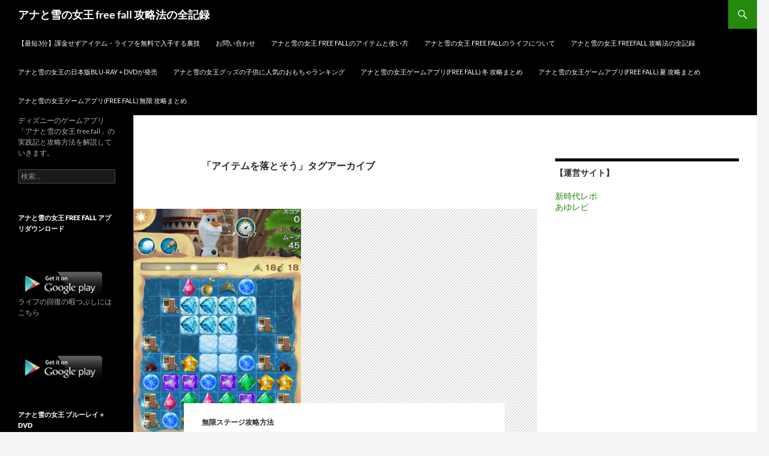

--- FILE ---
content_type: text/html; charset=UTF-8
request_url: https://xn--freefall-vd4g5b08a6o9874bwq8a92xd0xrghzl7n.com/tag/%E3%82%A2%E3%82%A4%E3%83%86%E3%83%A0%E3%82%92%E8%90%BD%E3%81%A8%E3%81%9D%E3%81%86
body_size: 14007
content:
<!DOCTYPE html>
<!--[if IE 7]>
<html class="ie ie7" lang="ja">
<![endif]-->
<!--[if IE 8]>
<html class="ie ie8" lang="ja">
<![endif]-->
<!--[if !(IE 7) & !(IE 8)]><!-->
<html lang="ja">
<!--<![endif]-->
<head>
	<meta charset="UTF-8">
	<meta name="viewport" content="width=device-width">
	<title>アイテムを落とそう | アナと雪の女王 free fall 攻略法の全記録</title>
	<link rel="profile" href="https://gmpg.org/xfn/11">
	<link rel="pingback" href="https://xn--freefall-vd4g5b08a6o9874bwq8a92xd0xrghzl7n.com/xmlrpc.php">
	<!--[if lt IE 9]>
	<script src="https://xn--freefall-vd4g5b08a6o9874bwq8a92xd0xrghzl7n.com/wp-content/themes/twentyfourteen/js/html5.js?ver=3.7.0"></script>
	<![endif]-->
	<script>
window.JetpackScriptData = {"site":{"icon":"","title":"アナと雪の女王 free fall 攻略法の全記録","host":"unknown","is_wpcom_platform":false}};
</script>
<meta name='robots' content='max-image-preview:large' />
	<style>img:is([sizes="auto" i], [sizes^="auto," i]) { contain-intrinsic-size: 3000px 1500px }</style>
	<link rel="alternate" type="application/rss+xml" title="アナと雪の女王 free fall 攻略法の全記録 &raquo; フィード" href="https://xn--freefall-vd4g5b08a6o9874bwq8a92xd0xrghzl7n.com/feed" />
<link rel="alternate" type="application/rss+xml" title="アナと雪の女王 free fall 攻略法の全記録 &raquo; コメントフィード" href="https://xn--freefall-vd4g5b08a6o9874bwq8a92xd0xrghzl7n.com/comments/feed" />
<link rel="alternate" type="application/rss+xml" title="アナと雪の女王 free fall 攻略法の全記録 &raquo; アイテムを落とそう タグのフィード" href="https://xn--freefall-vd4g5b08a6o9874bwq8a92xd0xrghzl7n.com/tag/%e3%82%a2%e3%82%a4%e3%83%86%e3%83%a0%e3%82%92%e8%90%bd%e3%81%a8%e3%81%9d%e3%81%86/feed" />
<script>
window._wpemojiSettings = {"baseUrl":"https:\/\/s.w.org\/images\/core\/emoji\/16.0.1\/72x72\/","ext":".png","svgUrl":"https:\/\/s.w.org\/images\/core\/emoji\/16.0.1\/svg\/","svgExt":".svg","source":{"concatemoji":"https:\/\/xn--freefall-vd4g5b08a6o9874bwq8a92xd0xrghzl7n.com\/wp-includes\/js\/wp-emoji-release.min.js?ver=6.8.3"}};
/*! This file is auto-generated */
!function(s,n){var o,i,e;function c(e){try{var t={supportTests:e,timestamp:(new Date).valueOf()};sessionStorage.setItem(o,JSON.stringify(t))}catch(e){}}function p(e,t,n){e.clearRect(0,0,e.canvas.width,e.canvas.height),e.fillText(t,0,0);var t=new Uint32Array(e.getImageData(0,0,e.canvas.width,e.canvas.height).data),a=(e.clearRect(0,0,e.canvas.width,e.canvas.height),e.fillText(n,0,0),new Uint32Array(e.getImageData(0,0,e.canvas.width,e.canvas.height).data));return t.every(function(e,t){return e===a[t]})}function u(e,t){e.clearRect(0,0,e.canvas.width,e.canvas.height),e.fillText(t,0,0);for(var n=e.getImageData(16,16,1,1),a=0;a<n.data.length;a++)if(0!==n.data[a])return!1;return!0}function f(e,t,n,a){switch(t){case"flag":return n(e,"\ud83c\udff3\ufe0f\u200d\u26a7\ufe0f","\ud83c\udff3\ufe0f\u200b\u26a7\ufe0f")?!1:!n(e,"\ud83c\udde8\ud83c\uddf6","\ud83c\udde8\u200b\ud83c\uddf6")&&!n(e,"\ud83c\udff4\udb40\udc67\udb40\udc62\udb40\udc65\udb40\udc6e\udb40\udc67\udb40\udc7f","\ud83c\udff4\u200b\udb40\udc67\u200b\udb40\udc62\u200b\udb40\udc65\u200b\udb40\udc6e\u200b\udb40\udc67\u200b\udb40\udc7f");case"emoji":return!a(e,"\ud83e\udedf")}return!1}function g(e,t,n,a){var r="undefined"!=typeof WorkerGlobalScope&&self instanceof WorkerGlobalScope?new OffscreenCanvas(300,150):s.createElement("canvas"),o=r.getContext("2d",{willReadFrequently:!0}),i=(o.textBaseline="top",o.font="600 32px Arial",{});return e.forEach(function(e){i[e]=t(o,e,n,a)}),i}function t(e){var t=s.createElement("script");t.src=e,t.defer=!0,s.head.appendChild(t)}"undefined"!=typeof Promise&&(o="wpEmojiSettingsSupports",i=["flag","emoji"],n.supports={everything:!0,everythingExceptFlag:!0},e=new Promise(function(e){s.addEventListener("DOMContentLoaded",e,{once:!0})}),new Promise(function(t){var n=function(){try{var e=JSON.parse(sessionStorage.getItem(o));if("object"==typeof e&&"number"==typeof e.timestamp&&(new Date).valueOf()<e.timestamp+604800&&"object"==typeof e.supportTests)return e.supportTests}catch(e){}return null}();if(!n){if("undefined"!=typeof Worker&&"undefined"!=typeof OffscreenCanvas&&"undefined"!=typeof URL&&URL.createObjectURL&&"undefined"!=typeof Blob)try{var e="postMessage("+g.toString()+"("+[JSON.stringify(i),f.toString(),p.toString(),u.toString()].join(",")+"));",a=new Blob([e],{type:"text/javascript"}),r=new Worker(URL.createObjectURL(a),{name:"wpTestEmojiSupports"});return void(r.onmessage=function(e){c(n=e.data),r.terminate(),t(n)})}catch(e){}c(n=g(i,f,p,u))}t(n)}).then(function(e){for(var t in e)n.supports[t]=e[t],n.supports.everything=n.supports.everything&&n.supports[t],"flag"!==t&&(n.supports.everythingExceptFlag=n.supports.everythingExceptFlag&&n.supports[t]);n.supports.everythingExceptFlag=n.supports.everythingExceptFlag&&!n.supports.flag,n.DOMReady=!1,n.readyCallback=function(){n.DOMReady=!0}}).then(function(){return e}).then(function(){var e;n.supports.everything||(n.readyCallback(),(e=n.source||{}).concatemoji?t(e.concatemoji):e.wpemoji&&e.twemoji&&(t(e.twemoji),t(e.wpemoji)))}))}((window,document),window._wpemojiSettings);
</script>
<style id='wp-emoji-styles-inline-css'>

	img.wp-smiley, img.emoji {
		display: inline !important;
		border: none !important;
		box-shadow: none !important;
		height: 1em !important;
		width: 1em !important;
		margin: 0 0.07em !important;
		vertical-align: -0.1em !important;
		background: none !important;
		padding: 0 !important;
	}
</style>
<link rel='stylesheet' id='wp-block-library-css' href='https://xn--freefall-vd4g5b08a6o9874bwq8a92xd0xrghzl7n.com/wp-includes/css/dist/block-library/style.min.css?ver=6.8.3' media='all' />
<style id='wp-block-library-theme-inline-css'>
.wp-block-audio :where(figcaption){color:#555;font-size:13px;text-align:center}.is-dark-theme .wp-block-audio :where(figcaption){color:#ffffffa6}.wp-block-audio{margin:0 0 1em}.wp-block-code{border:1px solid #ccc;border-radius:4px;font-family:Menlo,Consolas,monaco,monospace;padding:.8em 1em}.wp-block-embed :where(figcaption){color:#555;font-size:13px;text-align:center}.is-dark-theme .wp-block-embed :where(figcaption){color:#ffffffa6}.wp-block-embed{margin:0 0 1em}.blocks-gallery-caption{color:#555;font-size:13px;text-align:center}.is-dark-theme .blocks-gallery-caption{color:#ffffffa6}:root :where(.wp-block-image figcaption){color:#555;font-size:13px;text-align:center}.is-dark-theme :root :where(.wp-block-image figcaption){color:#ffffffa6}.wp-block-image{margin:0 0 1em}.wp-block-pullquote{border-bottom:4px solid;border-top:4px solid;color:currentColor;margin-bottom:1.75em}.wp-block-pullquote cite,.wp-block-pullquote footer,.wp-block-pullquote__citation{color:currentColor;font-size:.8125em;font-style:normal;text-transform:uppercase}.wp-block-quote{border-left:.25em solid;margin:0 0 1.75em;padding-left:1em}.wp-block-quote cite,.wp-block-quote footer{color:currentColor;font-size:.8125em;font-style:normal;position:relative}.wp-block-quote:where(.has-text-align-right){border-left:none;border-right:.25em solid;padding-left:0;padding-right:1em}.wp-block-quote:where(.has-text-align-center){border:none;padding-left:0}.wp-block-quote.is-large,.wp-block-quote.is-style-large,.wp-block-quote:where(.is-style-plain){border:none}.wp-block-search .wp-block-search__label{font-weight:700}.wp-block-search__button{border:1px solid #ccc;padding:.375em .625em}:where(.wp-block-group.has-background){padding:1.25em 2.375em}.wp-block-separator.has-css-opacity{opacity:.4}.wp-block-separator{border:none;border-bottom:2px solid;margin-left:auto;margin-right:auto}.wp-block-separator.has-alpha-channel-opacity{opacity:1}.wp-block-separator:not(.is-style-wide):not(.is-style-dots){width:100px}.wp-block-separator.has-background:not(.is-style-dots){border-bottom:none;height:1px}.wp-block-separator.has-background:not(.is-style-wide):not(.is-style-dots){height:2px}.wp-block-table{margin:0 0 1em}.wp-block-table td,.wp-block-table th{word-break:normal}.wp-block-table :where(figcaption){color:#555;font-size:13px;text-align:center}.is-dark-theme .wp-block-table :where(figcaption){color:#ffffffa6}.wp-block-video :where(figcaption){color:#555;font-size:13px;text-align:center}.is-dark-theme .wp-block-video :where(figcaption){color:#ffffffa6}.wp-block-video{margin:0 0 1em}:root :where(.wp-block-template-part.has-background){margin-bottom:0;margin-top:0;padding:1.25em 2.375em}
</style>
<style id='classic-theme-styles-inline-css'>
/*! This file is auto-generated */
.wp-block-button__link{color:#fff;background-color:#32373c;border-radius:9999px;box-shadow:none;text-decoration:none;padding:calc(.667em + 2px) calc(1.333em + 2px);font-size:1.125em}.wp-block-file__button{background:#32373c;color:#fff;text-decoration:none}
</style>
<style id='global-styles-inline-css'>
:root{--wp--preset--aspect-ratio--square: 1;--wp--preset--aspect-ratio--4-3: 4/3;--wp--preset--aspect-ratio--3-4: 3/4;--wp--preset--aspect-ratio--3-2: 3/2;--wp--preset--aspect-ratio--2-3: 2/3;--wp--preset--aspect-ratio--16-9: 16/9;--wp--preset--aspect-ratio--9-16: 9/16;--wp--preset--color--black: #000;--wp--preset--color--cyan-bluish-gray: #abb8c3;--wp--preset--color--white: #fff;--wp--preset--color--pale-pink: #f78da7;--wp--preset--color--vivid-red: #cf2e2e;--wp--preset--color--luminous-vivid-orange: #ff6900;--wp--preset--color--luminous-vivid-amber: #fcb900;--wp--preset--color--light-green-cyan: #7bdcb5;--wp--preset--color--vivid-green-cyan: #00d084;--wp--preset--color--pale-cyan-blue: #8ed1fc;--wp--preset--color--vivid-cyan-blue: #0693e3;--wp--preset--color--vivid-purple: #9b51e0;--wp--preset--color--green: #24890d;--wp--preset--color--dark-gray: #2b2b2b;--wp--preset--color--medium-gray: #767676;--wp--preset--color--light-gray: #f5f5f5;--wp--preset--gradient--vivid-cyan-blue-to-vivid-purple: linear-gradient(135deg,rgba(6,147,227,1) 0%,rgb(155,81,224) 100%);--wp--preset--gradient--light-green-cyan-to-vivid-green-cyan: linear-gradient(135deg,rgb(122,220,180) 0%,rgb(0,208,130) 100%);--wp--preset--gradient--luminous-vivid-amber-to-luminous-vivid-orange: linear-gradient(135deg,rgba(252,185,0,1) 0%,rgba(255,105,0,1) 100%);--wp--preset--gradient--luminous-vivid-orange-to-vivid-red: linear-gradient(135deg,rgba(255,105,0,1) 0%,rgb(207,46,46) 100%);--wp--preset--gradient--very-light-gray-to-cyan-bluish-gray: linear-gradient(135deg,rgb(238,238,238) 0%,rgb(169,184,195) 100%);--wp--preset--gradient--cool-to-warm-spectrum: linear-gradient(135deg,rgb(74,234,220) 0%,rgb(151,120,209) 20%,rgb(207,42,186) 40%,rgb(238,44,130) 60%,rgb(251,105,98) 80%,rgb(254,248,76) 100%);--wp--preset--gradient--blush-light-purple: linear-gradient(135deg,rgb(255,206,236) 0%,rgb(152,150,240) 100%);--wp--preset--gradient--blush-bordeaux: linear-gradient(135deg,rgb(254,205,165) 0%,rgb(254,45,45) 50%,rgb(107,0,62) 100%);--wp--preset--gradient--luminous-dusk: linear-gradient(135deg,rgb(255,203,112) 0%,rgb(199,81,192) 50%,rgb(65,88,208) 100%);--wp--preset--gradient--pale-ocean: linear-gradient(135deg,rgb(255,245,203) 0%,rgb(182,227,212) 50%,rgb(51,167,181) 100%);--wp--preset--gradient--electric-grass: linear-gradient(135deg,rgb(202,248,128) 0%,rgb(113,206,126) 100%);--wp--preset--gradient--midnight: linear-gradient(135deg,rgb(2,3,129) 0%,rgb(40,116,252) 100%);--wp--preset--font-size--small: 13px;--wp--preset--font-size--medium: 20px;--wp--preset--font-size--large: 36px;--wp--preset--font-size--x-large: 42px;--wp--preset--spacing--20: 0.44rem;--wp--preset--spacing--30: 0.67rem;--wp--preset--spacing--40: 1rem;--wp--preset--spacing--50: 1.5rem;--wp--preset--spacing--60: 2.25rem;--wp--preset--spacing--70: 3.38rem;--wp--preset--spacing--80: 5.06rem;--wp--preset--shadow--natural: 6px 6px 9px rgba(0, 0, 0, 0.2);--wp--preset--shadow--deep: 12px 12px 50px rgba(0, 0, 0, 0.4);--wp--preset--shadow--sharp: 6px 6px 0px rgba(0, 0, 0, 0.2);--wp--preset--shadow--outlined: 6px 6px 0px -3px rgba(255, 255, 255, 1), 6px 6px rgba(0, 0, 0, 1);--wp--preset--shadow--crisp: 6px 6px 0px rgba(0, 0, 0, 1);}:where(.is-layout-flex){gap: 0.5em;}:where(.is-layout-grid){gap: 0.5em;}body .is-layout-flex{display: flex;}.is-layout-flex{flex-wrap: wrap;align-items: center;}.is-layout-flex > :is(*, div){margin: 0;}body .is-layout-grid{display: grid;}.is-layout-grid > :is(*, div){margin: 0;}:where(.wp-block-columns.is-layout-flex){gap: 2em;}:where(.wp-block-columns.is-layout-grid){gap: 2em;}:where(.wp-block-post-template.is-layout-flex){gap: 1.25em;}:where(.wp-block-post-template.is-layout-grid){gap: 1.25em;}.has-black-color{color: var(--wp--preset--color--black) !important;}.has-cyan-bluish-gray-color{color: var(--wp--preset--color--cyan-bluish-gray) !important;}.has-white-color{color: var(--wp--preset--color--white) !important;}.has-pale-pink-color{color: var(--wp--preset--color--pale-pink) !important;}.has-vivid-red-color{color: var(--wp--preset--color--vivid-red) !important;}.has-luminous-vivid-orange-color{color: var(--wp--preset--color--luminous-vivid-orange) !important;}.has-luminous-vivid-amber-color{color: var(--wp--preset--color--luminous-vivid-amber) !important;}.has-light-green-cyan-color{color: var(--wp--preset--color--light-green-cyan) !important;}.has-vivid-green-cyan-color{color: var(--wp--preset--color--vivid-green-cyan) !important;}.has-pale-cyan-blue-color{color: var(--wp--preset--color--pale-cyan-blue) !important;}.has-vivid-cyan-blue-color{color: var(--wp--preset--color--vivid-cyan-blue) !important;}.has-vivid-purple-color{color: var(--wp--preset--color--vivid-purple) !important;}.has-black-background-color{background-color: var(--wp--preset--color--black) !important;}.has-cyan-bluish-gray-background-color{background-color: var(--wp--preset--color--cyan-bluish-gray) !important;}.has-white-background-color{background-color: var(--wp--preset--color--white) !important;}.has-pale-pink-background-color{background-color: var(--wp--preset--color--pale-pink) !important;}.has-vivid-red-background-color{background-color: var(--wp--preset--color--vivid-red) !important;}.has-luminous-vivid-orange-background-color{background-color: var(--wp--preset--color--luminous-vivid-orange) !important;}.has-luminous-vivid-amber-background-color{background-color: var(--wp--preset--color--luminous-vivid-amber) !important;}.has-light-green-cyan-background-color{background-color: var(--wp--preset--color--light-green-cyan) !important;}.has-vivid-green-cyan-background-color{background-color: var(--wp--preset--color--vivid-green-cyan) !important;}.has-pale-cyan-blue-background-color{background-color: var(--wp--preset--color--pale-cyan-blue) !important;}.has-vivid-cyan-blue-background-color{background-color: var(--wp--preset--color--vivid-cyan-blue) !important;}.has-vivid-purple-background-color{background-color: var(--wp--preset--color--vivid-purple) !important;}.has-black-border-color{border-color: var(--wp--preset--color--black) !important;}.has-cyan-bluish-gray-border-color{border-color: var(--wp--preset--color--cyan-bluish-gray) !important;}.has-white-border-color{border-color: var(--wp--preset--color--white) !important;}.has-pale-pink-border-color{border-color: var(--wp--preset--color--pale-pink) !important;}.has-vivid-red-border-color{border-color: var(--wp--preset--color--vivid-red) !important;}.has-luminous-vivid-orange-border-color{border-color: var(--wp--preset--color--luminous-vivid-orange) !important;}.has-luminous-vivid-amber-border-color{border-color: var(--wp--preset--color--luminous-vivid-amber) !important;}.has-light-green-cyan-border-color{border-color: var(--wp--preset--color--light-green-cyan) !important;}.has-vivid-green-cyan-border-color{border-color: var(--wp--preset--color--vivid-green-cyan) !important;}.has-pale-cyan-blue-border-color{border-color: var(--wp--preset--color--pale-cyan-blue) !important;}.has-vivid-cyan-blue-border-color{border-color: var(--wp--preset--color--vivid-cyan-blue) !important;}.has-vivid-purple-border-color{border-color: var(--wp--preset--color--vivid-purple) !important;}.has-vivid-cyan-blue-to-vivid-purple-gradient-background{background: var(--wp--preset--gradient--vivid-cyan-blue-to-vivid-purple) !important;}.has-light-green-cyan-to-vivid-green-cyan-gradient-background{background: var(--wp--preset--gradient--light-green-cyan-to-vivid-green-cyan) !important;}.has-luminous-vivid-amber-to-luminous-vivid-orange-gradient-background{background: var(--wp--preset--gradient--luminous-vivid-amber-to-luminous-vivid-orange) !important;}.has-luminous-vivid-orange-to-vivid-red-gradient-background{background: var(--wp--preset--gradient--luminous-vivid-orange-to-vivid-red) !important;}.has-very-light-gray-to-cyan-bluish-gray-gradient-background{background: var(--wp--preset--gradient--very-light-gray-to-cyan-bluish-gray) !important;}.has-cool-to-warm-spectrum-gradient-background{background: var(--wp--preset--gradient--cool-to-warm-spectrum) !important;}.has-blush-light-purple-gradient-background{background: var(--wp--preset--gradient--blush-light-purple) !important;}.has-blush-bordeaux-gradient-background{background: var(--wp--preset--gradient--blush-bordeaux) !important;}.has-luminous-dusk-gradient-background{background: var(--wp--preset--gradient--luminous-dusk) !important;}.has-pale-ocean-gradient-background{background: var(--wp--preset--gradient--pale-ocean) !important;}.has-electric-grass-gradient-background{background: var(--wp--preset--gradient--electric-grass) !important;}.has-midnight-gradient-background{background: var(--wp--preset--gradient--midnight) !important;}.has-small-font-size{font-size: var(--wp--preset--font-size--small) !important;}.has-medium-font-size{font-size: var(--wp--preset--font-size--medium) !important;}.has-large-font-size{font-size: var(--wp--preset--font-size--large) !important;}.has-x-large-font-size{font-size: var(--wp--preset--font-size--x-large) !important;}
:where(.wp-block-post-template.is-layout-flex){gap: 1.25em;}:where(.wp-block-post-template.is-layout-grid){gap: 1.25em;}
:where(.wp-block-columns.is-layout-flex){gap: 2em;}:where(.wp-block-columns.is-layout-grid){gap: 2em;}
:root :where(.wp-block-pullquote){font-size: 1.5em;line-height: 1.6;}
</style>
<link rel='stylesheet' id='contact-form-7-css' href='https://xn--freefall-vd4g5b08a6o9874bwq8a92xd0xrghzl7n.com/wp-content/plugins/contact-form-7/includes/css/styles.css?ver=6.1' media='all' />
<link rel='stylesheet' id='twentyfourteen-lato-css' href='https://xn--freefall-vd4g5b08a6o9874bwq8a92xd0xrghzl7n.com/wp-content/themes/twentyfourteen/fonts/font-lato.css?ver=20230328' media='all' />
<link rel='stylesheet' id='genericons-css' href='https://xn--freefall-vd4g5b08a6o9874bwq8a92xd0xrghzl7n.com/wp-content/plugins/jetpack/_inc/genericons/genericons/genericons.css?ver=3.1' media='all' />
<link rel='stylesheet' id='twentyfourteen-style-css' href='https://xn--freefall-vd4g5b08a6o9874bwq8a92xd0xrghzl7n.com/wp-content/themes/twentyfourteen/style.css?ver=20240402' media='all' />
<link rel='stylesheet' id='twentyfourteen-block-style-css' href='https://xn--freefall-vd4g5b08a6o9874bwq8a92xd0xrghzl7n.com/wp-content/themes/twentyfourteen/css/blocks.css?ver=20230630' media='all' />
<!--[if lt IE 9]>
<link rel='stylesheet' id='twentyfourteen-ie-css' href='https://xn--freefall-vd4g5b08a6o9874bwq8a92xd0xrghzl7n.com/wp-content/themes/twentyfourteen/css/ie.css?ver=20140711' media='all' />
<![endif]-->
<style id='akismet-widget-style-inline-css'>

			.a-stats {
				--akismet-color-mid-green: #357b49;
				--akismet-color-white: #fff;
				--akismet-color-light-grey: #f6f7f7;

				max-width: 350px;
				width: auto;
			}

			.a-stats * {
				all: unset;
				box-sizing: border-box;
			}

			.a-stats strong {
				font-weight: 600;
			}

			.a-stats a.a-stats__link,
			.a-stats a.a-stats__link:visited,
			.a-stats a.a-stats__link:active {
				background: var(--akismet-color-mid-green);
				border: none;
				box-shadow: none;
				border-radius: 8px;
				color: var(--akismet-color-white);
				cursor: pointer;
				display: block;
				font-family: -apple-system, BlinkMacSystemFont, 'Segoe UI', 'Roboto', 'Oxygen-Sans', 'Ubuntu', 'Cantarell', 'Helvetica Neue', sans-serif;
				font-weight: 500;
				padding: 12px;
				text-align: center;
				text-decoration: none;
				transition: all 0.2s ease;
			}

			/* Extra specificity to deal with TwentyTwentyOne focus style */
			.widget .a-stats a.a-stats__link:focus {
				background: var(--akismet-color-mid-green);
				color: var(--akismet-color-white);
				text-decoration: none;
			}

			.a-stats a.a-stats__link:hover {
				filter: brightness(110%);
				box-shadow: 0 4px 12px rgba(0, 0, 0, 0.06), 0 0 2px rgba(0, 0, 0, 0.16);
			}

			.a-stats .count {
				color: var(--akismet-color-white);
				display: block;
				font-size: 1.5em;
				line-height: 1.4;
				padding: 0 13px;
				white-space: nowrap;
			}
		
</style>
<script src="https://xn--freefall-vd4g5b08a6o9874bwq8a92xd0xrghzl7n.com/wp-includes/js/jquery/jquery.min.js?ver=3.7.1" id="jquery-core-js"></script>
<script src="https://xn--freefall-vd4g5b08a6o9874bwq8a92xd0xrghzl7n.com/wp-includes/js/jquery/jquery-migrate.min.js?ver=3.4.1" id="jquery-migrate-js"></script>
<script src="https://xn--freefall-vd4g5b08a6o9874bwq8a92xd0xrghzl7n.com/wp-content/themes/twentyfourteen/js/functions.js?ver=20230526" id="twentyfourteen-script-js" defer data-wp-strategy="defer"></script>
<link rel="https://api.w.org/" href="https://xn--freefall-vd4g5b08a6o9874bwq8a92xd0xrghzl7n.com/wp-json/" /><link rel="alternate" title="JSON" type="application/json" href="https://xn--freefall-vd4g5b08a6o9874bwq8a92xd0xrghzl7n.com/wp-json/wp/v2/tags/12" /><link rel="EditURI" type="application/rsd+xml" title="RSD" href="https://xn--freefall-vd4g5b08a6o9874bwq8a92xd0xrghzl7n.com/xmlrpc.php?rsd" />
<meta name="generator" content="WordPress 6.8.3" />

<!-- Jetpack Open Graph Tags -->
<meta property="og:type" content="website" />
<meta property="og:title" content="アイテムを落とそう &#8211; アナと雪の女王 free fall 攻略法の全記録" />
<meta property="og:url" content="https://xn--freefall-vd4g5b08a6o9874bwq8a92xd0xrghzl7n.com/tag/%e3%82%a2%e3%82%a4%e3%83%86%e3%83%a0%e3%82%92%e8%90%bd%e3%81%a8%e3%81%9d%e3%81%86" />
<meta property="og:site_name" content="アナと雪の女王 free fall 攻略法の全記録" />
<meta property="og:image" content="https://s0.wp.com/i/blank.jpg" />
<meta property="og:image:alt" content="" />
<meta property="og:locale" content="ja_JP" />

<!-- End Jetpack Open Graph Tags -->
</head>

<body class="archive tag tag-12 wp-embed-responsive wp-theme-twentyfourteen masthead-fixed list-view">
<div id="page" class="hfeed site">
	
	<header id="masthead" class="site-header">
		<div class="header-main">
			<h1 class="site-title"><a href="https://xn--freefall-vd4g5b08a6o9874bwq8a92xd0xrghzl7n.com/" rel="home">アナと雪の女王 free fall 攻略法の全記録</a></h1>

			<div class="search-toggle">
				<a href="#search-container" class="screen-reader-text" aria-expanded="false" aria-controls="search-container">
					検索				</a>
			</div>

			<nav id="primary-navigation" class="site-navigation primary-navigation">
				<button class="menu-toggle">メインメニュー</button>
				<a class="screen-reader-text skip-link" href="#content">
					コンテンツへスキップ				</a>
				<div id="primary-menu" class="nav-menu"><ul>
<li class="page_item page-item-370"><a href="https://xn--freefall-vd4g5b08a6o9874bwq8a92xd0xrghzl7n.com/">【最短3分】課金せずアイテム・ライフを無料で入手する裏技</a></li>
<li class="page_item page-item-99"><a href="https://xn--freefall-vd4g5b08a6o9874bwq8a92xd0xrghzl7n.com/contact.html">お問い合わせ</a></li>
<li class="page_item page-item-309"><a href="https://xn--freefall-vd4g5b08a6o9874bwq8a92xd0xrghzl7n.com/item.html">アナと雪の女王 Free Fallのアイテムと使い方</a></li>
<li class="page_item page-item-357"><a href="https://xn--freefall-vd4g5b08a6o9874bwq8a92xd0xrghzl7n.com/life.html">アナと雪の女王 Free Fallのライフについて</a></li>
<li class="page_item page-item-2910"><a href="https://xn--freefall-vd4g5b08a6o9874bwq8a92xd0xrghzl7n.com/top.html">アナと雪の女王 FreeFall 攻略法の全記録</a></li>
<li class="page_item page-item-833"><a href="https://xn--freefall-vd4g5b08a6o9874bwq8a92xd0xrghzl7n.com/blu-raydvd.html">アナと雪の女王の日本版Blu-ray + DVDが発売</a></li>
<li class="page_item page-item-2032"><a href="https://xn--freefall-vd4g5b08a6o9874bwq8a92xd0xrghzl7n.com/omocha-ranking.html">アナと雪の女王グッズの子供に人気のおもちゃランキング</a></li>
<li class="page_item page-item-368"><a href="https://xn--freefall-vd4g5b08a6o9874bwq8a92xd0xrghzl7n.com/matome.html">アナと雪の女王ゲームアプリ(free fall) 冬 攻略まとめ</a></li>
<li class="page_item page-item-1635"><a href="https://xn--freefall-vd4g5b08a6o9874bwq8a92xd0xrghzl7n.com/natsumatome.html">アナと雪の女王ゲームアプリ(free fall) 夏 攻略まとめ</a></li>
<li class="page_item page-item-2771"><a href="https://xn--freefall-vd4g5b08a6o9874bwq8a92xd0xrghzl7n.com/mugenmatome.html">アナと雪の女王ゲームアプリ(free fall) 無限 攻略まとめ</a></li>
</ul></div>
			</nav>
		</div>

		<div id="search-container" class="search-box-wrapper hide">
			<div class="search-box">
				<form role="search" method="get" class="search-form" action="https://xn--freefall-vd4g5b08a6o9874bwq8a92xd0xrghzl7n.com/">
				<label>
					<span class="screen-reader-text">検索:</span>
					<input type="search" class="search-field" placeholder="検索&hellip;" value="" name="s" />
				</label>
				<input type="submit" class="search-submit" value="検索" />
			</form>			</div>
		</div>
		
		<script async src="https://pagead2.googlesyndication.com/pagead/js/adsbygoogle.js?client=ca-pub-3820041834675927"
     crossorigin="anonymous"></script>
	</header><!-- #masthead -->

	<div id="main" class="site-main">

	<section id="primary" class="content-area">
		<div id="content" class="site-content" role="main">

			
			<header class="archive-header">
				<h1 class="archive-title">
				「アイテムを落とそう」タグアーカイブ				</h1>

							</header><!-- .archive-header -->

				
<article id="post-3202" class="post-3202 post type-post status-publish format-standard has-post-thumbnail hentry category-53 tag-12">
	
	<a class="post-thumbnail" href="https://xn--freefall-vd4g5b08a6o9874bwq8a92xd0xrghzl7n.com/mugen193.html" aria-hidden="true">
			<img width="279" height="372" src="https://xn--freefall-vd4g5b08a6o9874bwq8a92xd0xrghzl7n.com/wp-content/uploads/mugen193-2.png" class="attachment-post-thumbnail size-post-thumbnail wp-post-image" alt="アナと雪の女王 Free Fall 無限 ステージ193 攻略のコツ" decoding="async" fetchpriority="high" srcset="https://xn--freefall-vd4g5b08a6o9874bwq8a92xd0xrghzl7n.com/wp-content/uploads/mugen193-2.png 768w, https://xn--freefall-vd4g5b08a6o9874bwq8a92xd0xrghzl7n.com/wp-content/uploads/mugen193-2-384x512.png 384w" sizes="(max-width: 279px) 100vw, 279px" />	</a>

			
	<header class="entry-header">
				<div class="entry-meta">
			<span class="cat-links"><a href="https://xn--freefall-vd4g5b08a6o9874bwq8a92xd0xrghzl7n.com/category/%e7%84%a1%e9%99%90%e3%82%b9%e3%83%86%e3%83%bc%e3%82%b8%e6%94%bb%e7%95%a5%e6%96%b9%e6%b3%95" rel="category tag">無限ステージ攻略方法</a></span>
		</div>
			<h1 class="entry-title"><a href="https://xn--freefall-vd4g5b08a6o9874bwq8a92xd0xrghzl7n.com/mugen193.html" rel="bookmark">アナと雪の女王 Free Fall 無限 ステージ193 攻略のコツ</a></h1>
		<div class="entry-meta">
			<span class="entry-date"><a href="https://xn--freefall-vd4g5b08a6o9874bwq8a92xd0xrghzl7n.com/mugen193.html" rel="bookmark"><time class="entry-date" datetime="2015-09-19T14:43:21+09:00">2015年9月19日</time></a></span> <span class="byline"><span class="author vcard"><a class="url fn n" href="https://xn--freefall-vd4g5b08a6o9874bwq8a92xd0xrghzl7n.com/author/1" rel="author">管理人</a></span></span>		</div><!-- .entry-meta -->
	</header><!-- .entry-header -->

		<div class="entry-content">
		<p>アナと雪の女王 Free Fall<br />
オラフ、エルサと行く無限ステージ193です。</p>
<p>ムーブ数45以内に<br />
アイテムを落とすことが、クリア条件となっており<br />
具体的なステージの特徴は次の通りです。</p>
<p> <a href="https://xn--freefall-vd4g5b08a6o9874bwq8a92xd0xrghzl7n.com/mugen193.html#more-3202" class="more-link">続きを読む <span class="screen-reader-text">アナと雪の女王 Free Fall 無限 ステージ193 攻略のコツ</span> <span class="meta-nav">&rarr;</span></a></p>
	</div><!-- .entry-content -->
	
	<footer class="entry-meta"><span class="tag-links"><a href="https://xn--freefall-vd4g5b08a6o9874bwq8a92xd0xrghzl7n.com/tag/%e3%82%a2%e3%82%a4%e3%83%86%e3%83%a0%e3%82%92%e8%90%bd%e3%81%a8%e3%81%9d%e3%81%86" rel="tag">アイテムを落とそう</a></span></footer></article><!-- #post-3202 -->

<article id="post-3190" class="post-3190 post type-post status-publish format-standard has-post-thumbnail hentry category-53 tag-12">
	
	<a class="post-thumbnail" href="https://xn--freefall-vd4g5b08a6o9874bwq8a92xd0xrghzl7n.com/mugen181.html" aria-hidden="true">
			<img width="279" height="372" src="https://xn--freefall-vd4g5b08a6o9874bwq8a92xd0xrghzl7n.com/wp-content/uploads/mugen181-2.png" class="attachment-post-thumbnail size-post-thumbnail wp-post-image" alt="アナと雪の女王 Free Fall 無限 ステージ181 攻略のコツ" decoding="async" srcset="https://xn--freefall-vd4g5b08a6o9874bwq8a92xd0xrghzl7n.com/wp-content/uploads/mugen181-2.png 768w, https://xn--freefall-vd4g5b08a6o9874bwq8a92xd0xrghzl7n.com/wp-content/uploads/mugen181-2-384x512.png 384w" sizes="(max-width: 279px) 100vw, 279px" />	</a>

			
	<header class="entry-header">
				<div class="entry-meta">
			<span class="cat-links"><a href="https://xn--freefall-vd4g5b08a6o9874bwq8a92xd0xrghzl7n.com/category/%e7%84%a1%e9%99%90%e3%82%b9%e3%83%86%e3%83%bc%e3%82%b8%e6%94%bb%e7%95%a5%e6%96%b9%e6%b3%95" rel="category tag">無限ステージ攻略方法</a></span>
		</div>
			<h1 class="entry-title"><a href="https://xn--freefall-vd4g5b08a6o9874bwq8a92xd0xrghzl7n.com/mugen181.html" rel="bookmark">アナと雪の女王 Free Fall 無限 ステージ181 攻略のコツ</a></h1>
		<div class="entry-meta">
			<span class="entry-date"><a href="https://xn--freefall-vd4g5b08a6o9874bwq8a92xd0xrghzl7n.com/mugen181.html" rel="bookmark"><time class="entry-date" datetime="2015-09-19T14:21:33+09:00">2015年9月19日</time></a></span> <span class="byline"><span class="author vcard"><a class="url fn n" href="https://xn--freefall-vd4g5b08a6o9874bwq8a92xd0xrghzl7n.com/author/1" rel="author">管理人</a></span></span>		</div><!-- .entry-meta -->
	</header><!-- .entry-header -->

		<div class="entry-content">
		<p>アナと雪の女王 Free Fall<br />
オラフと行く無限ステージ181です。</p>
<p>ムーブ数40以内に<br />
アイテムを落とすことが、クリア条件となっており<br />
具体的なステージの特徴は次の通りです。</p>
<p> <a href="https://xn--freefall-vd4g5b08a6o9874bwq8a92xd0xrghzl7n.com/mugen181.html#more-3190" class="more-link">続きを読む <span class="screen-reader-text">アナと雪の女王 Free Fall 無限 ステージ181 攻略のコツ</span> <span class="meta-nav">&rarr;</span></a></p>
	</div><!-- .entry-content -->
	
	<footer class="entry-meta"><span class="tag-links"><a href="https://xn--freefall-vd4g5b08a6o9874bwq8a92xd0xrghzl7n.com/tag/%e3%82%a2%e3%82%a4%e3%83%86%e3%83%a0%e3%82%92%e8%90%bd%e3%81%a8%e3%81%9d%e3%81%86" rel="tag">アイテムを落とそう</a></span></footer></article><!-- #post-3190 -->

<article id="post-3098" class="post-3098 post type-post status-publish format-standard has-post-thumbnail hentry category-53 tag-12">
	
	<a class="post-thumbnail" href="https://xn--freefall-vd4g5b08a6o9874bwq8a92xd0xrghzl7n.com/mugen159.html" aria-hidden="true">
			<img width="279" height="372" src="https://xn--freefall-vd4g5b08a6o9874bwq8a92xd0xrghzl7n.com/wp-content/uploads/mugen159-2.png" class="attachment-post-thumbnail size-post-thumbnail wp-post-image" alt="アナと雪の女王 Free Fall 無限 ステージ159 攻略のコツ" decoding="async" srcset="https://xn--freefall-vd4g5b08a6o9874bwq8a92xd0xrghzl7n.com/wp-content/uploads/mugen159-2.png 768w, https://xn--freefall-vd4g5b08a6o9874bwq8a92xd0xrghzl7n.com/wp-content/uploads/mugen159-2-384x512.png 384w" sizes="(max-width: 279px) 100vw, 279px" />	</a>

			
	<header class="entry-header">
				<div class="entry-meta">
			<span class="cat-links"><a href="https://xn--freefall-vd4g5b08a6o9874bwq8a92xd0xrghzl7n.com/category/%e7%84%a1%e9%99%90%e3%82%b9%e3%83%86%e3%83%bc%e3%82%b8%e6%94%bb%e7%95%a5%e6%96%b9%e6%b3%95" rel="category tag">無限ステージ攻略方法</a></span>
		</div>
			<h1 class="entry-title"><a href="https://xn--freefall-vd4g5b08a6o9874bwq8a92xd0xrghzl7n.com/mugen159.html" rel="bookmark">アナと雪の女王 Free Fall 無限 ステージ159 攻略のコツ</a></h1>
		<div class="entry-meta">
			<span class="entry-date"><a href="https://xn--freefall-vd4g5b08a6o9874bwq8a92xd0xrghzl7n.com/mugen159.html" rel="bookmark"><time class="entry-date" datetime="2015-09-12T19:56:00+09:00">2015年9月12日</time></a></span> <span class="byline"><span class="author vcard"><a class="url fn n" href="https://xn--freefall-vd4g5b08a6o9874bwq8a92xd0xrghzl7n.com/author/1" rel="author">管理人</a></span></span>		</div><!-- .entry-meta -->
	</header><!-- .entry-header -->

		<div class="entry-content">
		<p>アナと雪の女王 Free Fall<br />
オラフ、スヴェン、エルサと行く無限ステージ159です。</p>
<p>ムーブ数45以内に<br />
アイテムを落とすことが、クリア条件となっており<br />
具体的なステージの特徴は次の通りです。</p>
<p> <a href="https://xn--freefall-vd4g5b08a6o9874bwq8a92xd0xrghzl7n.com/mugen159.html#more-3098" class="more-link">続きを読む <span class="screen-reader-text">アナと雪の女王 Free Fall 無限 ステージ159 攻略のコツ</span> <span class="meta-nav">&rarr;</span></a></p>
	</div><!-- .entry-content -->
	
	<footer class="entry-meta"><span class="tag-links"><a href="https://xn--freefall-vd4g5b08a6o9874bwq8a92xd0xrghzl7n.com/tag/%e3%82%a2%e3%82%a4%e3%83%86%e3%83%a0%e3%82%92%e8%90%bd%e3%81%a8%e3%81%9d%e3%81%86" rel="tag">アイテムを落とそう</a></span></footer></article><!-- #post-3098 -->

<article id="post-3085" class="post-3085 post type-post status-publish format-standard has-post-thumbnail hentry category-53 tag-12">
	
	<a class="post-thumbnail" href="https://xn--freefall-vd4g5b08a6o9874bwq8a92xd0xrghzl7n.com/mugen146.html" aria-hidden="true">
			<img width="279" height="372" src="https://xn--freefall-vd4g5b08a6o9874bwq8a92xd0xrghzl7n.com/wp-content/uploads/mugen146-2.png" class="attachment-post-thumbnail size-post-thumbnail wp-post-image" alt="アナと雪の女王 Free Fall 無限 ステージ146 攻略のコツ" decoding="async" loading="lazy" srcset="https://xn--freefall-vd4g5b08a6o9874bwq8a92xd0xrghzl7n.com/wp-content/uploads/mugen146-2.png 768w, https://xn--freefall-vd4g5b08a6o9874bwq8a92xd0xrghzl7n.com/wp-content/uploads/mugen146-2-384x512.png 384w" sizes="auto, (max-width: 279px) 100vw, 279px" />	</a>

			
	<header class="entry-header">
				<div class="entry-meta">
			<span class="cat-links"><a href="https://xn--freefall-vd4g5b08a6o9874bwq8a92xd0xrghzl7n.com/category/%e7%84%a1%e9%99%90%e3%82%b9%e3%83%86%e3%83%bc%e3%82%b8%e6%94%bb%e7%95%a5%e6%96%b9%e6%b3%95" rel="category tag">無限ステージ攻略方法</a></span>
		</div>
			<h1 class="entry-title"><a href="https://xn--freefall-vd4g5b08a6o9874bwq8a92xd0xrghzl7n.com/mugen146.html" rel="bookmark">アナと雪の女王 Free Fall 無限 ステージ146 攻略のコツ</a></h1>
		<div class="entry-meta">
			<span class="entry-date"><a href="https://xn--freefall-vd4g5b08a6o9874bwq8a92xd0xrghzl7n.com/mugen146.html" rel="bookmark"><time class="entry-date" datetime="2015-09-12T19:32:11+09:00">2015年9月12日</time></a></span> <span class="byline"><span class="author vcard"><a class="url fn n" href="https://xn--freefall-vd4g5b08a6o9874bwq8a92xd0xrghzl7n.com/author/1" rel="author">管理人</a></span></span>		</div><!-- .entry-meta -->
	</header><!-- .entry-header -->

		<div class="entry-content">
		<p>アナと雪の女王 Free Fall<br />
オラフ、クリストフと行く無限ステージ146です。</p>
<p>ムーブ数45以内に<br />
アイテムを落とすことが、クリア条件となっており<br />
具体的なステージの特徴は次の通りです。</p>
<p> <a href="https://xn--freefall-vd4g5b08a6o9874bwq8a92xd0xrghzl7n.com/mugen146.html#more-3085" class="more-link">続きを読む <span class="screen-reader-text">アナと雪の女王 Free Fall 無限 ステージ146 攻略のコツ</span> <span class="meta-nav">&rarr;</span></a></p>
	</div><!-- .entry-content -->
	
	<footer class="entry-meta"><span class="tag-links"><a href="https://xn--freefall-vd4g5b08a6o9874bwq8a92xd0xrghzl7n.com/tag/%e3%82%a2%e3%82%a4%e3%83%86%e3%83%a0%e3%82%92%e8%90%bd%e3%81%a8%e3%81%9d%e3%81%86" rel="tag">アイテムを落とそう</a></span></footer></article><!-- #post-3085 -->

<article id="post-3081" class="post-3081 post type-post status-publish format-standard has-post-thumbnail hentry category-53 tag-12">
	
	<a class="post-thumbnail" href="https://xn--freefall-vd4g5b08a6o9874bwq8a92xd0xrghzl7n.com/mugen142.html" aria-hidden="true">
			<img width="279" height="372" src="https://xn--freefall-vd4g5b08a6o9874bwq8a92xd0xrghzl7n.com/wp-content/uploads/mugen142-2.png" class="attachment-post-thumbnail size-post-thumbnail wp-post-image" alt="アナと雪の女王 Free Fall 無限 ステージ142 攻略のコツ" decoding="async" loading="lazy" srcset="https://xn--freefall-vd4g5b08a6o9874bwq8a92xd0xrghzl7n.com/wp-content/uploads/mugen142-2.png 768w, https://xn--freefall-vd4g5b08a6o9874bwq8a92xd0xrghzl7n.com/wp-content/uploads/mugen142-2-384x512.png 384w" sizes="auto, (max-width: 279px) 100vw, 279px" />	</a>

			
	<header class="entry-header">
				<div class="entry-meta">
			<span class="cat-links"><a href="https://xn--freefall-vd4g5b08a6o9874bwq8a92xd0xrghzl7n.com/category/%e7%84%a1%e9%99%90%e3%82%b9%e3%83%86%e3%83%bc%e3%82%b8%e6%94%bb%e7%95%a5%e6%96%b9%e6%b3%95" rel="category tag">無限ステージ攻略方法</a></span>
		</div>
			<h1 class="entry-title"><a href="https://xn--freefall-vd4g5b08a6o9874bwq8a92xd0xrghzl7n.com/mugen142.html" rel="bookmark">アナと雪の女王 Free Fall 無限 ステージ142 攻略のコツ</a></h1>
		<div class="entry-meta">
			<span class="entry-date"><a href="https://xn--freefall-vd4g5b08a6o9874bwq8a92xd0xrghzl7n.com/mugen142.html" rel="bookmark"><time class="entry-date" datetime="2015-09-12T19:23:15+09:00">2015年9月12日</time></a></span> <span class="byline"><span class="author vcard"><a class="url fn n" href="https://xn--freefall-vd4g5b08a6o9874bwq8a92xd0xrghzl7n.com/author/1" rel="author">管理人</a></span></span>		</div><!-- .entry-meta -->
	</header><!-- .entry-header -->

		<div class="entry-content">
		<p>アナと雪の女王 Free Fall<br />
クリストフ、エルサ、オラフと行く無限ステージ142です。</p>
<p>ムーブ数50以内に<br />
アイテムを落とすことが、クリア条件となっており<br />
具体的なステージの特徴は次の通りです。</p>
<p> <a href="https://xn--freefall-vd4g5b08a6o9874bwq8a92xd0xrghzl7n.com/mugen142.html#more-3081" class="more-link">続きを読む <span class="screen-reader-text">アナと雪の女王 Free Fall 無限 ステージ142 攻略のコツ</span> <span class="meta-nav">&rarr;</span></a></p>
	</div><!-- .entry-content -->
	
	<footer class="entry-meta"><span class="tag-links"><a href="https://xn--freefall-vd4g5b08a6o9874bwq8a92xd0xrghzl7n.com/tag/%e3%82%a2%e3%82%a4%e3%83%86%e3%83%a0%e3%82%92%e8%90%bd%e3%81%a8%e3%81%9d%e3%81%86" rel="tag">アイテムを落とそう</a></span></footer></article><!-- #post-3081 -->

<article id="post-3079" class="post-3079 post type-post status-publish format-standard has-post-thumbnail hentry category-53 tag-12">
	
	<a class="post-thumbnail" href="https://xn--freefall-vd4g5b08a6o9874bwq8a92xd0xrghzl7n.com/mugen140.html" aria-hidden="true">
			<img width="279" height="372" src="https://xn--freefall-vd4g5b08a6o9874bwq8a92xd0xrghzl7n.com/wp-content/uploads/mugen140-2.png" class="attachment-post-thumbnail size-post-thumbnail wp-post-image" alt="アナと雪の女王 Free Fall 無限 ステージ140 攻略のコツ" decoding="async" loading="lazy" srcset="https://xn--freefall-vd4g5b08a6o9874bwq8a92xd0xrghzl7n.com/wp-content/uploads/mugen140-2.png 768w, https://xn--freefall-vd4g5b08a6o9874bwq8a92xd0xrghzl7n.com/wp-content/uploads/mugen140-2-384x512.png 384w" sizes="auto, (max-width: 279px) 100vw, 279px" />	</a>

			
	<header class="entry-header">
				<div class="entry-meta">
			<span class="cat-links"><a href="https://xn--freefall-vd4g5b08a6o9874bwq8a92xd0xrghzl7n.com/category/%e7%84%a1%e9%99%90%e3%82%b9%e3%83%86%e3%83%bc%e3%82%b8%e6%94%bb%e7%95%a5%e6%96%b9%e6%b3%95" rel="category tag">無限ステージ攻略方法</a></span>
		</div>
			<h1 class="entry-title"><a href="https://xn--freefall-vd4g5b08a6o9874bwq8a92xd0xrghzl7n.com/mugen140.html" rel="bookmark">アナと雪の女王 Free Fall 無限 ステージ140 攻略のコツ</a></h1>
		<div class="entry-meta">
			<span class="entry-date"><a href="https://xn--freefall-vd4g5b08a6o9874bwq8a92xd0xrghzl7n.com/mugen140.html" rel="bookmark"><time class="entry-date" datetime="2015-09-12T19:19:41+09:00">2015年9月12日</time></a></span> <span class="byline"><span class="author vcard"><a class="url fn n" href="https://xn--freefall-vd4g5b08a6o9874bwq8a92xd0xrghzl7n.com/author/1" rel="author">管理人</a></span></span>		</div><!-- .entry-meta -->
	</header><!-- .entry-header -->

		<div class="entry-content">
		<p>アナと雪の女王 Free Fall<br />
エルサ、スヴェン、オラフと行く無限ステージ140です。</p>
<p>ムーブ数35以内に<br />
アイテムを落とすことが、クリア条件となっており<br />
具体的なステージの特徴は次の通りです。</p>
<p> <a href="https://xn--freefall-vd4g5b08a6o9874bwq8a92xd0xrghzl7n.com/mugen140.html#more-3079" class="more-link">続きを読む <span class="screen-reader-text">アナと雪の女王 Free Fall 無限 ステージ140 攻略のコツ</span> <span class="meta-nav">&rarr;</span></a></p>
	</div><!-- .entry-content -->
	
	<footer class="entry-meta"><span class="tag-links"><a href="https://xn--freefall-vd4g5b08a6o9874bwq8a92xd0xrghzl7n.com/tag/%e3%82%a2%e3%82%a4%e3%83%86%e3%83%a0%e3%82%92%e8%90%bd%e3%81%a8%e3%81%9d%e3%81%86" rel="tag">アイテムを落とそう</a></span></footer></article><!-- #post-3079 -->

<article id="post-2948" class="post-2948 post type-post status-publish format-standard has-post-thumbnail hentry category-53 tag-12">
	
	<a class="post-thumbnail" href="https://xn--freefall-vd4g5b08a6o9874bwq8a92xd0xrghzl7n.com/mugen111.html" aria-hidden="true">
			<img width="279" height="372" src="https://xn--freefall-vd4g5b08a6o9874bwq8a92xd0xrghzl7n.com/wp-content/uploads/mugen111-2.png" class="attachment-post-thumbnail size-post-thumbnail wp-post-image" alt="アナと雪の女王 Free Fall 無限 ステージ111 攻略のコツ" decoding="async" loading="lazy" srcset="https://xn--freefall-vd4g5b08a6o9874bwq8a92xd0xrghzl7n.com/wp-content/uploads/mugen111-2.png 768w, https://xn--freefall-vd4g5b08a6o9874bwq8a92xd0xrghzl7n.com/wp-content/uploads/mugen111-2-384x512.png 384w" sizes="auto, (max-width: 279px) 100vw, 279px" />	</a>

			
	<header class="entry-header">
				<div class="entry-meta">
			<span class="cat-links"><a href="https://xn--freefall-vd4g5b08a6o9874bwq8a92xd0xrghzl7n.com/category/%e7%84%a1%e9%99%90%e3%82%b9%e3%83%86%e3%83%bc%e3%82%b8%e6%94%bb%e7%95%a5%e6%96%b9%e6%b3%95" rel="category tag">無限ステージ攻略方法</a></span>
		</div>
			<h1 class="entry-title"><a href="https://xn--freefall-vd4g5b08a6o9874bwq8a92xd0xrghzl7n.com/mugen111.html" rel="bookmark">アナと雪の女王 Free Fall 無限 ステージ111 攻略のコツ</a></h1>
		<div class="entry-meta">
			<span class="entry-date"><a href="https://xn--freefall-vd4g5b08a6o9874bwq8a92xd0xrghzl7n.com/mugen111.html" rel="bookmark"><time class="entry-date" datetime="2015-07-26T11:40:22+09:00">2015年7月26日</time></a></span> <span class="byline"><span class="author vcard"><a class="url fn n" href="https://xn--freefall-vd4g5b08a6o9874bwq8a92xd0xrghzl7n.com/author/1" rel="author">管理人</a></span></span>		</div><!-- .entry-meta -->
	</header><!-- .entry-header -->

		<div class="entry-content">
		<p>アナと雪の女王 Free Fall<br />
エルサ、スヴェン、オラフと行く無限ステージ111です。</p>
<p>ムーブ数50以内に<br />
アイテムを落とすことが、クリア条件となっており<br />
具体的なステージの特徴は次の通りです。</p>
<p> <a href="https://xn--freefall-vd4g5b08a6o9874bwq8a92xd0xrghzl7n.com/mugen111.html#more-2948" class="more-link">続きを読む <span class="screen-reader-text">アナと雪の女王 Free Fall 無限 ステージ111 攻略のコツ</span> <span class="meta-nav">&rarr;</span></a></p>
	</div><!-- .entry-content -->
	
	<footer class="entry-meta"><span class="tag-links"><a href="https://xn--freefall-vd4g5b08a6o9874bwq8a92xd0xrghzl7n.com/tag/%e3%82%a2%e3%82%a4%e3%83%86%e3%83%a0%e3%82%92%e8%90%bd%e3%81%a8%e3%81%9d%e3%81%86" rel="tag">アイテムを落とそう</a></span></footer></article><!-- #post-2948 -->

<article id="post-2943" class="post-2943 post type-post status-publish format-standard has-post-thumbnail hentry category-53 tag-12">
	
	<a class="post-thumbnail" href="https://xn--freefall-vd4g5b08a6o9874bwq8a92xd0xrghzl7n.com/mugen106.html" aria-hidden="true">
			<img width="279" height="372" src="https://xn--freefall-vd4g5b08a6o9874bwq8a92xd0xrghzl7n.com/wp-content/uploads/mugen106-3.png" class="attachment-post-thumbnail size-post-thumbnail wp-post-image" alt="アナと雪の女王 Free Fall 無限 ステージ106 攻略のコツ" decoding="async" loading="lazy" srcset="https://xn--freefall-vd4g5b08a6o9874bwq8a92xd0xrghzl7n.com/wp-content/uploads/mugen106-3.png 768w, https://xn--freefall-vd4g5b08a6o9874bwq8a92xd0xrghzl7n.com/wp-content/uploads/mugen106-3-384x512.png 384w" sizes="auto, (max-width: 279px) 100vw, 279px" />	</a>

			
	<header class="entry-header">
				<div class="entry-meta">
			<span class="cat-links"><a href="https://xn--freefall-vd4g5b08a6o9874bwq8a92xd0xrghzl7n.com/category/%e7%84%a1%e9%99%90%e3%82%b9%e3%83%86%e3%83%bc%e3%82%b8%e6%94%bb%e7%95%a5%e6%96%b9%e6%b3%95" rel="category tag">無限ステージ攻略方法</a></span>
		</div>
			<h1 class="entry-title"><a href="https://xn--freefall-vd4g5b08a6o9874bwq8a92xd0xrghzl7n.com/mugen106.html" rel="bookmark">アナと雪の女王 Free Fall 無限 ステージ106 攻略のコツ</a></h1>
		<div class="entry-meta">
			<span class="entry-date"><a href="https://xn--freefall-vd4g5b08a6o9874bwq8a92xd0xrghzl7n.com/mugen106.html" rel="bookmark"><time class="entry-date" datetime="2015-07-26T11:28:06+09:00">2015年7月26日</time></a></span> <span class="byline"><span class="author vcard"><a class="url fn n" href="https://xn--freefall-vd4g5b08a6o9874bwq8a92xd0xrghzl7n.com/author/1" rel="author">管理人</a></span></span>		</div><!-- .entry-meta -->
	</header><!-- .entry-header -->

		<div class="entry-content">
		<p>アナと雪の女王 Free Fall<br />
アナ、エルサと行く無限ステージ106です。</p>
<p>ムーブ数35以内に<br />
アイテムを落とすことが、クリア条件となっており<br />
具体的なステージの特徴は次の通りです。</p>
<p> <a href="https://xn--freefall-vd4g5b08a6o9874bwq8a92xd0xrghzl7n.com/mugen106.html#more-2943" class="more-link">続きを読む <span class="screen-reader-text">アナと雪の女王 Free Fall 無限 ステージ106 攻略のコツ</span> <span class="meta-nav">&rarr;</span></a></p>
	</div><!-- .entry-content -->
	
	<footer class="entry-meta"><span class="tag-links"><a href="https://xn--freefall-vd4g5b08a6o9874bwq8a92xd0xrghzl7n.com/tag/%e3%82%a2%e3%82%a4%e3%83%86%e3%83%a0%e3%82%92%e8%90%bd%e3%81%a8%e3%81%9d%e3%81%86" rel="tag">アイテムを落とそう</a></span></footer></article><!-- #post-2943 -->

<article id="post-2896" class="post-2896 post type-post status-publish format-standard has-post-thumbnail hentry category-53 tag-12">
	
	<a class="post-thumbnail" href="https://xn--freefall-vd4g5b08a6o9874bwq8a92xd0xrghzl7n.com/mugen95.html" aria-hidden="true">
			<img width="279" height="372" src="https://xn--freefall-vd4g5b08a6o9874bwq8a92xd0xrghzl7n.com/wp-content/uploads/mugen95-2.png" class="attachment-post-thumbnail size-post-thumbnail wp-post-image" alt="アナと雪の女王 Free Fall 無限 ステージ95 攻略のコツ" decoding="async" loading="lazy" srcset="https://xn--freefall-vd4g5b08a6o9874bwq8a92xd0xrghzl7n.com/wp-content/uploads/mugen95-2.png 768w, https://xn--freefall-vd4g5b08a6o9874bwq8a92xd0xrghzl7n.com/wp-content/uploads/mugen95-2-384x512.png 384w" sizes="auto, (max-width: 279px) 100vw, 279px" />	</a>

			
	<header class="entry-header">
				<div class="entry-meta">
			<span class="cat-links"><a href="https://xn--freefall-vd4g5b08a6o9874bwq8a92xd0xrghzl7n.com/category/%e7%84%a1%e9%99%90%e3%82%b9%e3%83%86%e3%83%bc%e3%82%b8%e6%94%bb%e7%95%a5%e6%96%b9%e6%b3%95" rel="category tag">無限ステージ攻略方法</a></span>
		</div>
			<h1 class="entry-title"><a href="https://xn--freefall-vd4g5b08a6o9874bwq8a92xd0xrghzl7n.com/mugen95.html" rel="bookmark">アナと雪の女王 Free Fall 無限 ステージ95 攻略のコツ</a></h1>
		<div class="entry-meta">
			<span class="entry-date"><a href="https://xn--freefall-vd4g5b08a6o9874bwq8a92xd0xrghzl7n.com/mugen95.html" rel="bookmark"><time class="entry-date" datetime="2015-07-08T23:39:23+09:00">2015年7月8日</time></a></span> <span class="byline"><span class="author vcard"><a class="url fn n" href="https://xn--freefall-vd4g5b08a6o9874bwq8a92xd0xrghzl7n.com/author/1" rel="author">管理人</a></span></span>		</div><!-- .entry-meta -->
	</header><!-- .entry-header -->

		<div class="entry-content">
		<p>アナと雪の女王 Free Fall<br />
アナ、スヴェン、クリストフと行く無限ステージ95です。</p>
<p>ムーブ数50以内に<br />
アイテムを落とすことが、クリア条件となっており<br />
具体的なステージの特徴は次の通りです。</p>
<p> <a href="https://xn--freefall-vd4g5b08a6o9874bwq8a92xd0xrghzl7n.com/mugen95.html#more-2896" class="more-link">続きを読む <span class="screen-reader-text">アナと雪の女王 Free Fall 無限 ステージ95 攻略のコツ</span> <span class="meta-nav">&rarr;</span></a></p>
	</div><!-- .entry-content -->
	
	<footer class="entry-meta"><span class="tag-links"><a href="https://xn--freefall-vd4g5b08a6o9874bwq8a92xd0xrghzl7n.com/tag/%e3%82%a2%e3%82%a4%e3%83%86%e3%83%a0%e3%82%92%e8%90%bd%e3%81%a8%e3%81%9d%e3%81%86" rel="tag">アイテムを落とそう</a></span></footer></article><!-- #post-2896 -->

<article id="post-2851" class="post-2851 post type-post status-publish format-standard has-post-thumbnail hentry category-53 tag-12 tag-13">
	
	<a class="post-thumbnail" href="https://xn--freefall-vd4g5b08a6o9874bwq8a92xd0xrghzl7n.com/mugen82.html" aria-hidden="true">
			<img width="279" height="372" src="https://xn--freefall-vd4g5b08a6o9874bwq8a92xd0xrghzl7n.com/wp-content/uploads/mugen82-2.png" class="attachment-post-thumbnail size-post-thumbnail wp-post-image" alt="アナと雪の女王 Free Fall 無限 ステージ82 攻略のコツ" decoding="async" loading="lazy" srcset="https://xn--freefall-vd4g5b08a6o9874bwq8a92xd0xrghzl7n.com/wp-content/uploads/mugen82-2.png 768w, https://xn--freefall-vd4g5b08a6o9874bwq8a92xd0xrghzl7n.com/wp-content/uploads/mugen82-2-384x512.png 384w" sizes="auto, (max-width: 279px) 100vw, 279px" />	</a>

			
	<header class="entry-header">
				<div class="entry-meta">
			<span class="cat-links"><a href="https://xn--freefall-vd4g5b08a6o9874bwq8a92xd0xrghzl7n.com/category/%e7%84%a1%e9%99%90%e3%82%b9%e3%83%86%e3%83%bc%e3%82%b8%e6%94%bb%e7%95%a5%e6%96%b9%e6%b3%95" rel="category tag">無限ステージ攻略方法</a></span>
		</div>
			<h1 class="entry-title"><a href="https://xn--freefall-vd4g5b08a6o9874bwq8a92xd0xrghzl7n.com/mugen82.html" rel="bookmark">アナと雪の女王 Free Fall 無限 ステージ82 攻略のコツ</a></h1>
		<div class="entry-meta">
			<span class="entry-date"><a href="https://xn--freefall-vd4g5b08a6o9874bwq8a92xd0xrghzl7n.com/mugen82.html" rel="bookmark"><time class="entry-date" datetime="2015-07-04T16:15:49+09:00">2015年7月4日</time></a></span> <span class="byline"><span class="author vcard"><a class="url fn n" href="https://xn--freefall-vd4g5b08a6o9874bwq8a92xd0xrghzl7n.com/author/1" rel="author">管理人</a></span></span>		</div><!-- .entry-meta -->
	</header><!-- .entry-header -->

		<div class="entry-content">
		<p>アナと雪の女王 Free Fall<br />
スヴェン、クリストフ、オラフと行く無限ステージ82です。</p>
<p>ムーブ数45以内に<br />
アイテムを落とすことが、クリア条件となっており<br />
具体的なステージの特徴は次の通りです。</p>
<p> <a href="https://xn--freefall-vd4g5b08a6o9874bwq8a92xd0xrghzl7n.com/mugen82.html#more-2851" class="more-link">続きを読む <span class="screen-reader-text">アナと雪の女王 Free Fall 無限 ステージ82 攻略のコツ</span> <span class="meta-nav">&rarr;</span></a></p>
	</div><!-- .entry-content -->
	
	<footer class="entry-meta"><span class="tag-links"><a href="https://xn--freefall-vd4g5b08a6o9874bwq8a92xd0xrghzl7n.com/tag/%e3%82%a2%e3%82%a4%e3%83%86%e3%83%a0%e3%82%92%e8%90%bd%e3%81%a8%e3%81%9d%e3%81%86" rel="tag">アイテムを落とそう</a><a href="https://xn--freefall-vd4g5b08a6o9874bwq8a92xd0xrghzl7n.com/tag/%e7%81%ab%e3%82%92%e3%81%a4%e3%81%91%e3%82%88%e3%81%86" rel="tag">火をつけよう</a></span></footer></article><!-- #post-2851 -->
		<nav class="navigation paging-navigation">
		<h1 class="screen-reader-text">
			投稿ナビゲーション		</h1>
		<div class="pagination loop-pagination">
			<span aria-current="page" class="page-numbers current">1</span>
<a class="page-numbers" href="https://xn--freefall-vd4g5b08a6o9874bwq8a92xd0xrghzl7n.com/tag/%E3%82%A2%E3%82%A4%E3%83%86%E3%83%A0%E3%82%92%E8%90%BD%E3%81%A8%E3%81%9D%E3%81%86/page/2">2</a>
<span class="page-numbers dots">&hellip;</span>
<a class="page-numbers" href="https://xn--freefall-vd4g5b08a6o9874bwq8a92xd0xrghzl7n.com/tag/%E3%82%A2%E3%82%A4%E3%83%86%E3%83%A0%E3%82%92%E8%90%BD%E3%81%A8%E3%81%9D%E3%81%86/page/5">5</a>
<a class="next page-numbers" href="https://xn--freefall-vd4g5b08a6o9874bwq8a92xd0xrghzl7n.com/tag/%E3%82%A2%E3%82%A4%E3%83%86%E3%83%A0%E3%82%92%E8%90%BD%E3%81%A8%E3%81%9D%E3%81%86/page/2">次へ &rarr;</a>		</div><!-- .pagination -->
	</nav><!-- .navigation -->
					</div><!-- #content -->
	</section><!-- #primary -->

<div id="content-sidebar" class="content-sidebar widget-area" role="complementary">
	<aside id="text-16" class="widget widget_text"><h1 class="widget-title">【運営サイト】</h1>			<div class="textwidget"><p><a href="http://report-newage.com/wp-admin/" target="_blank" rel="noopener">新時代レポ</a><br />
<a href="http://i-revue.com/" target="_blank" rel="noopener">あゆレビ</a></p>
</div>
		</aside></div><!-- #content-sidebar -->
<div id="secondary">
		<h2 class="site-description">ディズニーのゲームアプリ「アナと雪の女王 free fall」の実践記と攻略方法を解説していきます。</h2>
	
	
		<div id="primary-sidebar" class="primary-sidebar widget-area" role="complementary">
		<aside id="search-2" class="widget widget_search"><form role="search" method="get" class="search-form" action="https://xn--freefall-vd4g5b08a6o9874bwq8a92xd0xrghzl7n.com/">
				<label>
					<span class="screen-reader-text">検索:</span>
					<input type="search" class="search-field" placeholder="検索&hellip;" value="" name="s" />
				</label>
				<input type="submit" class="search-submit" value="検索" />
			</form></aside><aside id="text-6" class="widget widget_text"><h1 class="widget-title">アナと雪の女王 Free Fall アプリダウンロード</h1>			<div class="textwidget"><a href="https://itunes.apple.com/jp/app/anato-xueno-nu-wang-free-fall/id692412579?mt=8&uo=4&at=11lRhx" target="itunes_store" style="display:inline-block;overflow:hidden;background:url(https://linkmaker.itunes.apple.com/htmlResources/assets/ja_jp//images/web/linkmaker/badge_appstore-lrg.png) no-repeat;width:135px;height:40px;@media only screen{background-image:url(https://linkmaker.itunes.apple.com/htmlResources/assets/ja_jp//images/web/linkmaker/badge_appstore-lrg.svg);}"></a>
<br/>
<a href="https://play.google.com/store/apps/details?id=com.disney.frozensaga_goo&hl=ja" target="_blank"><img src="https://xn--freefall-vd4g5b08a6o9874bwq8a92xd0xrghzl7n.com/wp-content/uploads/googleplay.png"></a>
<br/>
ライフの回復の暇つぶしにはこちら
<br/>
<img src="https://link-a.net/display_image.php?rand=8016&type=banner&file_name=pj90_4113_34072.png" alt="" /><br/>
<a href="https://geo.itunes.apple.com/us/app/candy-crush-soda-saga/id850417475?mt=8&at=11lRhx" style="display:inline-block;overflow:hidden;background:url(https://linkmaker.itunes.apple.com/images/badges/en-us/badge_appstore-lrg.svg) no-repeat;width:165px;height:40px;"></a><br/>
<a href="https://play.google.com/store/apps/details?id=com.king.candycrushsodasaga&hl=ja" target="_blank"><img src="https://xn--freefall-vd4g5b08a6o9874bwq8a92xd0xrghzl7n.com/wp-content/uploads/googleplay.png"></a></div>
		</aside><aside id="text-10" class="widget widget_text"><h1 class="widget-title">アナと雪の女王 ブルーレイ＋DVD</h1>			<div class="textwidget"><a href="https://www.amazon.co.jp/gp/product/B00KLBPS1Y/ref=as_li_qf_sp_asin_il?ie=UTF8&camp=247&creative=1211&creativeASIN=B00KLBPS1Y&linkCode=as2&tag=amazonsiteaffiliate-22" target="_blank"><img border="0" src="https://ws-fe.amazon-adsystem.com/widgets/q?_encoding=UTF8&ASIN=B00KLBPS1Y&Format=_SL160_&ID=AsinImage&MarketPlace=JP&ServiceVersion=20070822&WS=1&tag=amazonsiteaffiliate-22" ></a><img src="https://ir-jp.amazon-adsystem.com/e/ir?t=amazonsiteaffiliate-22&l=as2&o=9&a=B00KLBPS1Y" width="1" height="1" border="0" alt="" style="border:none !important; margin:0px !important;" />
</div>
		</aside><aside id="text-11" class="widget widget_text"><h1 class="widget-title">アナと雪の女王 サウンドトラック2枚組</h1>			<div class="textwidget"><a href="https://www.amazon.co.jp/gp/product/B00J7BM8BM/ref=as_li_qf_sp_asin_il?ie=UTF8&camp=247&creative=1211&creativeASIN=B00J7BM8BM&linkCode=as2&tag=amazonsiteaffiliate-22" target="_blank"><img border="0" src="https://ws-fe.amazon-adsystem.com/widgets/q?_encoding=UTF8&ASIN=B00J7BM8BM&Format=_SL160_&ID=AsinImage&MarketPlace=JP&ServiceVersion=20070822&WS=1&tag=amazonsiteaffiliate-22" ></a><img src="https://ir-jp.amazon-adsystem.com/e/ir?t=amazonsiteaffiliate-22&l=as2&o=9&a=B00J7BM8BM" width="1" height="1" border="0" alt="" style="border:none !important; margin:0px !important;" />
</div>
		</aside><aside id="categories-2" class="widget widget_categories"><h1 class="widget-title">カテゴリー</h1><nav aria-label="カテゴリー">
			<ul>
					<li class="cat-item cat-item-3"><a href="https://xn--freefall-vd4g5b08a6o9874bwq8a92xd0xrghzl7n.com/category/free-fall-rule">Free Fallのルール</a>
</li>
	<li class="cat-item cat-item-26"><a href="https://xn--freefall-vd4g5b08a6o9874bwq8a92xd0xrghzl7n.com/category/challenge">チャレンジ</a>
</li>
	<li class="cat-item cat-item-7"><a href="https://xn--freefall-vd4g5b08a6o9874bwq8a92xd0xrghzl7n.com/category/kouryaku">共通攻略方法</a>
</li>
	<li class="cat-item cat-item-2"><a href="https://xn--freefall-vd4g5b08a6o9874bwq8a92xd0xrghzl7n.com/category/stagekouryaku">冬ステージ攻略方法</a>
</li>
	<li class="cat-item cat-item-21"><a href="https://xn--freefall-vd4g5b08a6o9874bwq8a92xd0xrghzl7n.com/category/natsustage">夏ステージ攻略方法</a>
</li>
	<li class="cat-item cat-item-53"><a href="https://xn--freefall-vd4g5b08a6o9874bwq8a92xd0xrghzl7n.com/category/%e7%84%a1%e9%99%90%e3%82%b9%e3%83%86%e3%83%bc%e3%82%b8%e6%94%bb%e7%95%a5%e6%96%b9%e6%b3%95">無限ステージ攻略方法</a>
</li>
			</ul>

			</nav></aside><aside id="tag_cloud-3" class="widget widget_tag_cloud"><h1 class="widget-title">タグ</h1><nav aria-label="タグ"><div class="tagcloud"><ul class='wp-tag-cloud' role='list'>
	<li><a href="https://xn--freefall-vd4g5b08a6o9874bwq8a92xd0xrghzl7n.com/tag/red" class="tag-cloud-link tag-link-23 tag-link-position-1" style="font-size: 8pt;" aria-label="RED (1個の項目)">RED</a></li>
	<li><a href="https://xn--freefall-vd4g5b08a6o9874bwq8a92xd0xrghzl7n.com/tag/%e3%81%8a%e3%81%b0%e3%81%91%e3%81%ab%e3%82%bf%e3%82%a4%e3%83%ab%e3%82%92%e3%81%82%e3%81%9f%e3%81%88%e3%82%88%e3%81%86" class="tag-cloud-link tag-link-19 tag-link-position-2" style="font-size: 11.446153846154pt;" aria-label="おばけにタイルをあたえよう (5個の項目)">おばけにタイルをあたえよう</a></li>
	<li><a href="https://xn--freefall-vd4g5b08a6o9874bwq8a92xd0xrghzl7n.com/tag/%e3%81%b2%e3%82%82%e3%82%92%e3%81%9f%e3%81%a9%e3%81%a3%e3%81%a6" class="tag-cloud-link tag-link-44 tag-link-position-3" style="font-size: 8pt;" aria-label="ひもをたどって (1個の項目)">ひもをたどって</a></li>
	<li><a href="https://xn--freefall-vd4g5b08a6o9874bwq8a92xd0xrghzl7n.com/tag/%e3%82%a2%e3%82%a4%e3%82%b9%e3%82%af%e3%83%aa%e3%83%bc%e3%83%a0%e3%82%b3%e3%83%bc%e3%83%b3" class="tag-cloud-link tag-link-52 tag-link-position-4" style="font-size: 15.466666666667pt;" aria-label="アイスクリームコーン (21個の項目)">アイスクリームコーン</a></li>
	<li><a href="https://xn--freefall-vd4g5b08a6o9874bwq8a92xd0xrghzl7n.com/tag/%e3%82%a2%e3%82%a4%e3%82%b9%e3%83%96%e3%83%a9%e3%82%b9%e3%83%88" class="tag-cloud-link tag-link-16 tag-link-position-5" style="font-size: 12.307692307692pt;" aria-label="アイスブラスト (7個の項目)">アイスブラスト</a></li>
	<li><a href="https://xn--freefall-vd4g5b08a6o9874bwq8a92xd0xrghzl7n.com/tag/%e3%82%a2%e3%82%a4%e3%83%86%e3%83%a0%e3%82%92%e8%90%bd%e3%81%a8%e3%81%9d%e3%81%86" class="tag-cloud-link tag-link-12 tag-link-position-6" style="font-size: 17.835897435897pt;" aria-label="アイテムを落とそう (46個の項目)">アイテムを落とそう</a></li>
	<li><a href="https://xn--freefall-vd4g5b08a6o9874bwq8a92xd0xrghzl7n.com/tag/%e3%82%a2%e3%82%a4%e3%83%86%e3%83%a0%e3%82%92%e9%9b%86%e3%82%81%e3%82%88%e3%81%86" class="tag-cloud-link tag-link-51 tag-link-position-7" style="font-size: 11.948717948718pt;" aria-label="アイテムを集めよう (6個の項目)">アイテムを集めよう</a></li>
	<li><a href="https://xn--freefall-vd4g5b08a6o9874bwq8a92xd0xrghzl7n.com/tag/%e3%82%a2%e3%83%8a%e3%81%a8%e9%9b%aa%e3%81%ae%e5%a5%b3%e7%8e%8b-free-fall-%e3%83%ab%e3%83%bc%e3%83%ab" class="tag-cloud-link tag-link-8 tag-link-position-8" style="font-size: 9.2923076923077pt;" aria-label="アナと雪の女王 Free Fall ルール (2個の項目)">アナと雪の女王 Free Fall ルール</a></li>
	<li><a href="https://xn--freefall-vd4g5b08a6o9874bwq8a92xd0xrghzl7n.com/tag/%e3%82%a2%e3%83%8a%e3%81%a8%e9%9b%aa%e3%81%ae%e5%a5%b3%e7%8e%8b-free-fall-%e6%94%bb%e7%95%a5" class="tag-cloud-link tag-link-4 tag-link-position-9" style="font-size: 22pt;" aria-label="アナと雪の女王 Free Fall 攻略 (177個の項目)">アナと雪の女王 Free Fall 攻略</a></li>
	<li><a href="https://xn--freefall-vd4g5b08a6o9874bwq8a92xd0xrghzl7n.com/tag/%e3%82%a2%e3%83%8a%e3%81%ae%e8%aa%95%e7%94%9f%e6%97%a5" class="tag-cloud-link tag-link-42 tag-link-position-10" style="font-size: 12.666666666667pt;" aria-label="アナの誕生日 (8個の項目)">アナの誕生日</a></li>
	<li><a href="https://xn--freefall-vd4g5b08a6o9874bwq8a92xd0xrghzl7n.com/tag/%e3%82%a2%e3%83%8b%e3%83%90%e3%83%bc%e3%82%b5%e3%83%aa%e3%83%bc" class="tag-cloud-link tag-link-27 tag-link-position-11" style="font-size: 8pt;" aria-label="アニバーサリー (1個の項目)">アニバーサリー</a></li>
	<li><a href="https://xn--freefall-vd4g5b08a6o9874bwq8a92xd0xrghzl7n.com/tag/%e3%82%a2%e3%83%ab%e3%83%9a%e3%83%b3%e3%83%9b%e3%83%ab%e3%83%b3" class="tag-cloud-link tag-link-43 tag-link-position-12" style="font-size: 9.2923076923077pt;" aria-label="アルペンホルン (2個の項目)">アルペンホルン</a></li>
	<li><a href="https://xn--freefall-vd4g5b08a6o9874bwq8a92xd0xrghzl7n.com/tag/%e3%82%a2%e3%83%ac%e3%83%b3%e3%83%87%e3%83%bc%e3%83%ab%e3%81%ae%e6%98%a5" class="tag-cloud-link tag-link-46 tag-link-position-13" style="font-size: 13.025641025641pt;" aria-label="アレンデールの春 (9個の項目)">アレンデールの春</a></li>
	<li><a href="https://xn--freefall-vd4g5b08a6o9874bwq8a92xd0xrghzl7n.com/tag/%e3%82%a8%e3%83%ab%e3%82%b5%e3%81%ae%e3%82%b5%e3%83%97%e3%83%a9%e3%82%a4%e3%82%ba" class="tag-cloud-link tag-link-45 tag-link-position-14" style="font-size: 13.025641025641pt;" aria-label="エルサのサプライズ (9個の項目)">エルサのサプライズ</a></li>
	<li><a href="https://xn--freefall-vd4g5b08a6o9874bwq8a92xd0xrghzl7n.com/tag/%e3%82%aa%e3%82%aa%e3%82%ab%e3%83%9f%e3%82%92%e6%b6%88%e3%81%9d%e3%81%86" class="tag-cloud-link tag-link-29 tag-link-position-15" style="font-size: 8pt;" aria-label="オオカミを消そう (1個の項目)">オオカミを消そう</a></li>
	<li><a href="https://xn--freefall-vd4g5b08a6o9874bwq8a92xd0xrghzl7n.com/tag/%e3%82%aa%e3%83%a9%e3%83%95%e3%81%ae%e3%83%ac%e3%82%b7%e3%83%94" class="tag-cloud-link tag-link-56 tag-link-position-16" style="font-size: 15.466666666667pt;" aria-label="オラフのレシピ (21個の項目)">オラフのレシピ</a></li>
	<li><a href="https://xn--freefall-vd4g5b08a6o9874bwq8a92xd0xrghzl7n.com/tag/%e3%82%af%e3%83%aa%e3%82%b9%e3%83%9e%e3%82%b9" class="tag-cloud-link tag-link-32 tag-link-position-17" style="font-size: 10.153846153846pt;" aria-label="クリスマス (3個の項目)">クリスマス</a></li>
	<li><a href="https://xn--freefall-vd4g5b08a6o9874bwq8a92xd0xrghzl7n.com/tag/%e3%82%b9%e3%83%8e%e3%83%bc%e3%82%ae%e3%83%bc%e3%82%b9" class="tag-cloud-link tag-link-50 tag-link-position-18" style="font-size: 15.466666666667pt;" aria-label="スノーギース (21個の項目)">スノーギース</a></li>
	<li><a href="https://xn--freefall-vd4g5b08a6o9874bwq8a92xd0xrghzl7n.com/tag/%e3%82%bf%e3%82%a4%e3%83%a0%e3%82%a2%e3%82%bf%e3%83%83%e3%82%af" class="tag-cloud-link tag-link-28 tag-link-position-19" style="font-size: 8pt;" aria-label="タイムアタック (1個の項目)">タイムアタック</a></li>
	<li><a href="https://xn--freefall-vd4g5b08a6o9874bwq8a92xd0xrghzl7n.com/tag/challenge" class="tag-cloud-link tag-link-57 tag-link-position-20" style="font-size: 9.2923076923077pt;" aria-label="チャレンジ (2個の項目)">チャレンジ</a></li>
	<li><a href="https://xn--freefall-vd4g5b08a6o9874bwq8a92xd0xrghzl7n.com/tag/%e3%83%88%e3%83%ad%e3%83%bc%e3%83%ab%e3%82%92%e8%b5%b7%e3%81%93%e3%81%9d%e3%81%86" class="tag-cloud-link tag-link-17 tag-link-position-21" style="font-size: 13.312820512821pt;" aria-label="トロールを起こそう (10個の項目)">トロールを起こそう</a></li>
	<li><a href="https://xn--freefall-vd4g5b08a6o9874bwq8a92xd0xrghzl7n.com/tag/%e3%83%8f%e3%83%83%e3%83%94%e3%83%bc%e3%83%8b%e3%83%a5%e3%83%bc%e3%82%a4%e3%83%a4%e3%83%bc" class="tag-cloud-link tag-link-37 tag-link-position-22" style="font-size: 13.815384615385pt;" aria-label="ハッピーニューイヤー (12個の項目)">ハッピーニューイヤー</a></li>
	<li><a href="https://xn--freefall-vd4g5b08a6o9874bwq8a92xd0xrghzl7n.com/tag/%e3%83%8f%e3%83%ad%e3%82%a6%e3%82%a3%e3%83%b3" class="tag-cloud-link tag-link-20 tag-link-position-23" style="font-size: 16.54358974359pt;" aria-label="ハロウィン (30個の項目)">ハロウィン</a></li>
	<li><a href="https://xn--freefall-vd4g5b08a6o9874bwq8a92xd0xrghzl7n.com/tag/%e3%83%90%e3%83%a9%e3%82%92%e5%92%b2%e3%81%8b%e3%81%9b%e3%82%88%e3%81%86" class="tag-cloud-link tag-link-40 tag-link-position-24" style="font-size: 14.461538461538pt;" aria-label="バラを咲かせよう (15個の項目)">バラを咲かせよう</a></li>
	<li><a href="https://xn--freefall-vd4g5b08a6o9874bwq8a92xd0xrghzl7n.com/tag/%e3%83%90%e3%83%ac%e3%83%b3%e3%82%bf%e3%82%a4%e3%83%b3" class="tag-cloud-link tag-link-38 tag-link-position-25" style="font-size: 11.948717948718pt;" aria-label="バレンタイン (6個の項目)">バレンタイン</a></li>
	<li><a href="https://xn--freefall-vd4g5b08a6o9874bwq8a92xd0xrghzl7n.com/tag/%e3%83%9b%e3%83%aa%e3%83%87%e3%83%bc%e3%81%ae%e7%81%af%e3%82%8a" class="tag-cloud-link tag-link-34 tag-link-position-26" style="font-size: 8pt;" aria-label="ホリデーの灯り (1個の項目)">ホリデーの灯り</a></li>
	<li><a href="https://xn--freefall-vd4g5b08a6o9874bwq8a92xd0xrghzl7n.com/tag/%e3%83%9b%e3%83%aa%e3%83%87%e3%83%bc%e3%81%ae%e9%a3%be%e3%82%8a" class="tag-cloud-link tag-link-35 tag-link-position-27" style="font-size: 10.153846153846pt;" aria-label="ホリデーの飾り (3個の項目)">ホリデーの飾り</a></li>
	<li><a href="https://xn--freefall-vd4g5b08a6o9874bwq8a92xd0xrghzl7n.com/tag/%e3%83%9e%e3%82%b7%e3%83%a5%e3%83%9e%e3%83%ad%e3%82%a6" class="tag-cloud-link tag-link-30 tag-link-position-28" style="font-size: 10.153846153846pt;" aria-label="マシュマロウ (3個の項目)">マシュマロウ</a></li>
	<li><a href="https://xn--freefall-vd4g5b08a6o9874bwq8a92xd0xrghzl7n.com/tag/%e5%87%8d%e3%81%a3%e3%81%9f%e3%83%8f%e3%83%bc%e3%83%88" class="tag-cloud-link tag-link-39 tag-link-position-29" style="font-size: 9.2923076923077pt;" aria-label="凍ったハート (2個の項目)">凍ったハート</a></li>
	<li><a href="https://xn--freefall-vd4g5b08a6o9874bwq8a92xd0xrghzl7n.com/tag/%e5%99%b4%e3%81%8d%e4%b8%8a%e3%81%8c%e3%82%8b%e6%b3%89" class="tag-cloud-link tag-link-55 tag-link-position-30" style="font-size: 12.666666666667pt;" aria-label="噴き上がる泉 (8個の項目)">噴き上がる泉</a></li>
	<li><a href="https://xn--freefall-vd4g5b08a6o9874bwq8a92xd0xrghzl7n.com/tag/%e5%a4%a7%e9%87%9c%e3%82%92%e3%81%bf%e3%81%9f%e3%81%9d%e3%81%86" class="tag-cloud-link tag-link-22 tag-link-position-31" style="font-size: 11.948717948718pt;" aria-label="大釜をみたそう (6個の項目)">大釜をみたそう</a></li>
	<li><a href="https://xn--freefall-vd4g5b08a6o9874bwq8a92xd0xrghzl7n.com/tag/%e6%9e%9c%e7%89%a9%e3%82%92%e5%8f%8e%e7%a9%ab%e3%81%97%e3%82%88%e3%81%86" class="tag-cloud-link tag-link-54 tag-link-position-32" style="font-size: 17.189743589744pt;" aria-label="果物を収穫しよう (37個の項目)">果物を収穫しよう</a></li>
	<li><a href="https://xn--freefall-vd4g5b08a6o9874bwq8a92xd0xrghzl7n.com/tag/%e6%b0%b7%e3%81%ae%e5%bd%ab%e5%83%8f" class="tag-cloud-link tag-link-41 tag-link-position-33" style="font-size: 9.2923076923077pt;" aria-label="氷の彫像 (2個の項目)">氷の彫像</a></li>
	<li><a href="https://xn--freefall-vd4g5b08a6o9874bwq8a92xd0xrghzl7n.com/tag/%e6%b0%b7%e3%81%ae%e7%b5%90%e6%99%b6%e3%82%92%e6%b6%88%e3%81%9d%e3%81%86" class="tag-cloud-link tag-link-18 tag-link-position-34" style="font-size: 15.035897435897pt;" aria-label="氷の結晶を消そう (18個の項目)">氷の結晶を消そう</a></li>
	<li><a href="https://xn--freefall-vd4g5b08a6o9874bwq8a92xd0xrghzl7n.com/tag/%e7%81%ab%e3%82%92%e3%81%a4%e3%81%91%e3%82%88%e3%81%86" class="tag-cloud-link tag-link-13 tag-link-position-35" style="font-size: 16.328205128205pt;" aria-label="火をつけよう (28個の項目)">火をつけよう</a></li>
	<li><a href="https://xn--freefall-vd4g5b08a6o9874bwq8a92xd0xrghzl7n.com/tag/%e7%8c%9b%e5%90%b9%e9%9b%aa" class="tag-cloud-link tag-link-49 tag-link-position-36" style="font-size: 10.871794871795pt;" aria-label="猛吹雪 (4個の項目)">猛吹雪</a></li>
	<li><a href="https://xn--freefall-vd4g5b08a6o9874bwq8a92xd0xrghzl7n.com/tag/%e7%a7%8b" class="tag-cloud-link tag-link-25 tag-link-position-37" style="font-size: 16.687179487179pt;" aria-label="秋 (31個の項目)">秋</a></li>
	<li><a href="https://xn--freefall-vd4g5b08a6o9874bwq8a92xd0xrghzl7n.com/tag/%e7%aa%93" class="tag-cloud-link tag-link-48 tag-link-position-38" style="font-size: 10.871794871795pt;" aria-label="窓 (4個の項目)">窓</a></li>
	<li><a href="https://xn--freefall-vd4g5b08a6o9874bwq8a92xd0xrghzl7n.com/tag/%e8%8a%b1%e3%82%92%e9%9b%86%e3%82%81%e3%82%88%e3%81%86" class="tag-cloud-link tag-link-47 tag-link-position-39" style="font-size: 14.676923076923pt;" aria-label="花を集めよう (16個の項目)">花を集めよう</a></li>
	<li><a href="https://xn--freefall-vd4g5b08a6o9874bwq8a92xd0xrghzl7n.com/tag/%e8%8a%b1%e7%81%ab" class="tag-cloud-link tag-link-31 tag-link-position-40" style="font-size: 14.102564102564pt;" aria-label="花火 (13個の項目)">花火</a></li>
	<li><a href="https://xn--freefall-vd4g5b08a6o9874bwq8a92xd0xrghzl7n.com/tag/%e8%91%89%e3%81%a3%e3%81%b1%e3%82%92%e9%9b%86%e3%82%81%e3%82%8b" class="tag-cloud-link tag-link-24 tag-link-position-41" style="font-size: 14.317948717949pt;" aria-label="葉っぱを集める (14個の項目)">葉っぱを集める</a></li>
	<li><a href="https://xn--freefall-vd4g5b08a6o9874bwq8a92xd0xrghzl7n.com/tag/%e9%9b%aa%e3%82%92%e6%b6%88%e3%81%9d%e3%81%86" class="tag-cloud-link tag-link-14 tag-link-position-42" style="font-size: 15.610256410256pt;" aria-label="雪を消そう (22個の項目)">雪を消そう</a></li>
	<li><a href="https://xn--freefall-vd4g5b08a6o9874bwq8a92xd0xrghzl7n.com/tag/%e9%9c%9c%e3%82%92%e6%b6%88%e3%81%9d%e3%81%86" class="tag-cloud-link tag-link-15 tag-link-position-43" style="font-size: 18.410256410256pt;" aria-label="霜を消そう (55個の項目)">霜を消そう</a></li>
	<li><a href="https://xn--freefall-vd4g5b08a6o9874bwq8a92xd0xrghzl7n.com/tag/%e9%a2%a8%e8%88%b9%e3%82%92%e5%89%b2%e3%82%8d%e3%81%86" class="tag-cloud-link tag-link-36 tag-link-position-44" style="font-size: 12.307692307692pt;" aria-label="風船を割ろう (7個の項目)">風船を割ろう</a></li>
</ul>
</div>
</nav></aside><aside id="text-13" class="widget widget_text"><h1 class="widget-title">アナと雪の女王 ジュエリー</h1>			<div class="textwidget"><a href="https://h.accesstrade.net/sp/cc?rk=0100hfxk00bghg" target="_blank"><img src="https://h.accesstrade.net/sp/rr?rk=0100hfxk00bghg" alt="JAM HOME MADE online shop" border="0" /></a></div>
		</aside><aside id="text-9" class="widget widget_text"><h1 class="widget-title">アナと雪の女王 アクアビーズ</h1>			<div class="textwidget"><a href="https://www.amazon.co.jp/gp/product/B00MXJ3QR0/ref=as_li_qf_sp_asin_il?ie=UTF8&camp=247&creative=1211&creativeASIN=B00MXJ3QR0&linkCode=as2&tag=amazonsiteaffiliate-22" target="_blank"><img border="0" src="https://ws-fe.amazon-adsystem.com/widgets/q?_encoding=UTF8&ASIN=B00MXJ3QR0&Format=_SL160_&ID=AsinImage&MarketPlace=JP&ServiceVersion=20070822&WS=1&tag=amazonsiteaffiliate-22" ></a><img src="https://ir-jp.amazon-adsystem.com/e/ir?t=amazonsiteaffiliate-22&l=as2&o=9&a=B00MXJ3QR0" width="1" height="1" border="0" alt="" style="border:none !important; margin:0px !important;" />
</div>
		</aside><aside id="text-12" class="widget widget_text"><h1 class="widget-title">アナと雪の女王 トートバッグ</h1>			<div class="textwidget"><a href="https://www.amazon.co.jp/gp/product/B00P1QX5LO/ref=as_li_qf_sp_asin_il?ie=UTF8&camp=247&creative=1211&creativeASIN=B00P1QX5LO&linkCode=as2&tag=amazonsiteaffiliate-22" target="_blank"><img border="0" src="https://ws-fe.amazon-adsystem.com/widgets/q?_encoding=UTF8&ASIN=B00P1QX5LO&Format=_SL160_&ID=AsinImage&MarketPlace=JP&ServiceVersion=20070822&WS=1&tag=amazonsiteaffiliate-22" ></a><img src="https://ir-jp.amazon-adsystem.com/e/ir?t=amazonsiteaffiliate-22&l=as2&o=9&a=B00P1QX5LO" width="1" height="1" border="0" alt="" style="border:none !important; margin:0px !important;" />
</div>
		</aside>	</div><!-- #primary-sidebar -->
	</div><!-- #secondary -->

		</div><!-- #main -->

		<footer id="colophon" class="site-footer">

			
			<div class="site-info">
												<a href="https://ja.wordpress.org/" class="imprint">
					Proudly powered by WordPress				</a>
			</div><!-- .site-info -->
		</footer><!-- #colophon -->
	</div><!-- #page -->

	<script type="speculationrules">
{"prefetch":[{"source":"document","where":{"and":[{"href_matches":"\/*"},{"not":{"href_matches":["\/wp-*.php","\/wp-admin\/*","\/wp-content\/uploads\/*","\/wp-content\/*","\/wp-content\/plugins\/*","\/wp-content\/themes\/twentyfourteen\/*","\/*\\?(.+)"]}},{"not":{"selector_matches":"a[rel~=\"nofollow\"]"}},{"not":{"selector_matches":".no-prefetch, .no-prefetch a"}}]},"eagerness":"conservative"}]}
</script>
<script src="https://xn--freefall-vd4g5b08a6o9874bwq8a92xd0xrghzl7n.com/wp-includes/js/dist/hooks.min.js?ver=4d63a3d491d11ffd8ac6" id="wp-hooks-js"></script>
<script src="https://xn--freefall-vd4g5b08a6o9874bwq8a92xd0xrghzl7n.com/wp-includes/js/dist/i18n.min.js?ver=5e580eb46a90c2b997e6" id="wp-i18n-js"></script>
<script id="wp-i18n-js-after">
wp.i18n.setLocaleData( { 'text direction\u0004ltr': [ 'ltr' ] } );
</script>
<script src="https://xn--freefall-vd4g5b08a6o9874bwq8a92xd0xrghzl7n.com/wp-content/plugins/contact-form-7/includes/swv/js/index.js?ver=6.1" id="swv-js"></script>
<script id="contact-form-7-js-translations">
( function( domain, translations ) {
	var localeData = translations.locale_data[ domain ] || translations.locale_data.messages;
	localeData[""].domain = domain;
	wp.i18n.setLocaleData( localeData, domain );
} )( "contact-form-7", {"translation-revision-date":"2025-06-27 09:47:49+0000","generator":"GlotPress\/4.0.1","domain":"messages","locale_data":{"messages":{"":{"domain":"messages","plural-forms":"nplurals=1; plural=0;","lang":"ja_JP"},"This contact form is placed in the wrong place.":["\u3053\u306e\u30b3\u30f3\u30bf\u30af\u30c8\u30d5\u30a9\u30fc\u30e0\u306f\u9593\u9055\u3063\u305f\u4f4d\u7f6e\u306b\u7f6e\u304b\u308c\u3066\u3044\u307e\u3059\u3002"],"Error:":["\u30a8\u30e9\u30fc:"]}},"comment":{"reference":"includes\/js\/index.js"}} );
</script>
<script id="contact-form-7-js-before">
var wpcf7 = {
    "api": {
        "root": "https:\/\/xn--freefall-vd4g5b08a6o9874bwq8a92xd0xrghzl7n.com\/wp-json\/",
        "namespace": "contact-form-7\/v1"
    }
};
</script>
<script src="https://xn--freefall-vd4g5b08a6o9874bwq8a92xd0xrghzl7n.com/wp-content/plugins/contact-form-7/includes/js/index.js?ver=6.1" id="contact-form-7-js"></script>
</body>
</html>


--- FILE ---
content_type: text/html; charset=utf-8
request_url: https://www.google.com/recaptcha/api2/aframe
body_size: 267
content:
<!DOCTYPE HTML><html><head><meta http-equiv="content-type" content="text/html; charset=UTF-8"></head><body><script nonce="yfLdwExvqLUtMVYBg31Ppw">/** Anti-fraud and anti-abuse applications only. See google.com/recaptcha */ try{var clients={'sodar':'https://pagead2.googlesyndication.com/pagead/sodar?'};window.addEventListener("message",function(a){try{if(a.source===window.parent){var b=JSON.parse(a.data);var c=clients[b['id']];if(c){var d=document.createElement('img');d.src=c+b['params']+'&rc='+(localStorage.getItem("rc::a")?sessionStorage.getItem("rc::b"):"");window.document.body.appendChild(d);sessionStorage.setItem("rc::e",parseInt(sessionStorage.getItem("rc::e")||0)+1);localStorage.setItem("rc::h",'1769410464347');}}}catch(b){}});window.parent.postMessage("_grecaptcha_ready", "*");}catch(b){}</script></body></html>